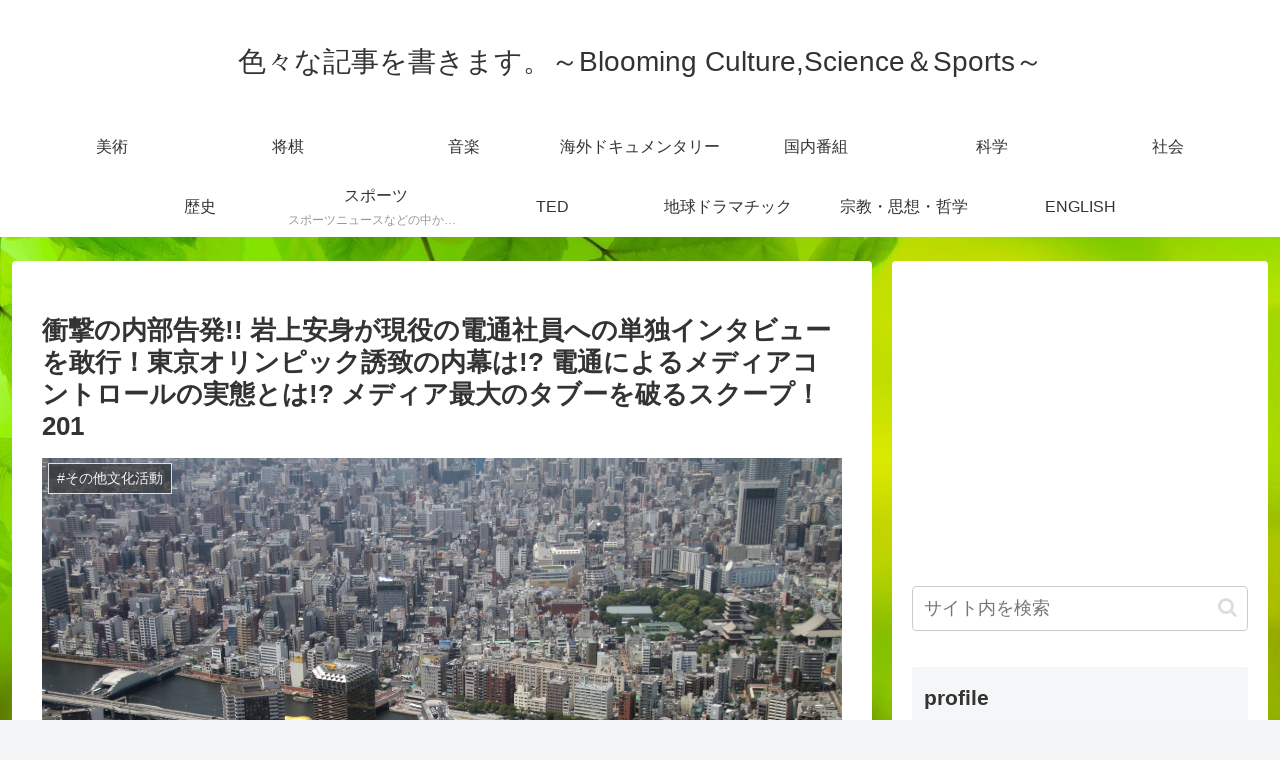

--- FILE ---
content_type: text/html; charset=utf-8
request_url: https://www.google.com/recaptcha/api2/aframe
body_size: 267
content:
<!DOCTYPE HTML><html><head><meta http-equiv="content-type" content="text/html; charset=UTF-8"></head><body><script nonce="6wrSOd3cu7FPtyokkJcqDQ">/** Anti-fraud and anti-abuse applications only. See google.com/recaptcha */ try{var clients={'sodar':'https://pagead2.googlesyndication.com/pagead/sodar?'};window.addEventListener("message",function(a){try{if(a.source===window.parent){var b=JSON.parse(a.data);var c=clients[b['id']];if(c){var d=document.createElement('img');d.src=c+b['params']+'&rc='+(localStorage.getItem("rc::a")?sessionStorage.getItem("rc::b"):"");window.document.body.appendChild(d);sessionStorage.setItem("rc::e",parseInt(sessionStorage.getItem("rc::e")||0)+1);localStorage.setItem("rc::h",'1768993854303');}}}catch(b){}});window.parent.postMessage("_grecaptcha_ready", "*");}catch(b){}</script></body></html>